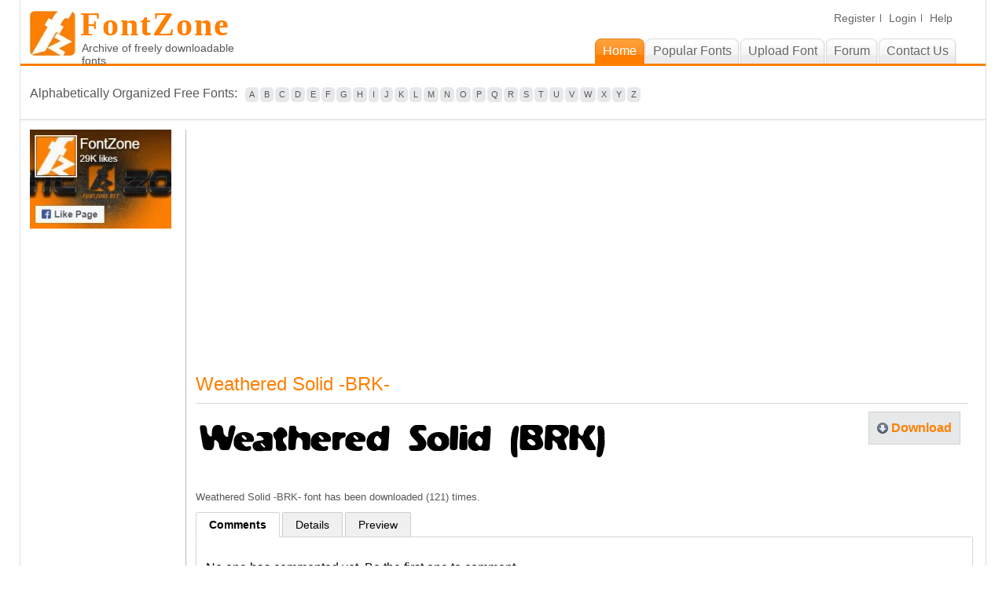

--- FILE ---
content_type: text/html; charset=UTF-8
request_url: https://fontzone.net/font-details/weathered-solid-brk
body_size: 5102
content:

<!DOCTYPE html PUBLIC "-//W3C//DTD XHTML 1.0 Transitional//EN" "http://www.w3.org/TR/xhtml1/DTD/xhtml1-transitional.dtd">
<html xmlns="http://www.w3.org/1999/xhtml">
<head>
<meta http-equiv="Content-Type" content="text/html; charset=utf-8">
<title>Weathered Solid -BRK- Font - FontZone.net </title>
<meta name="keywords" content="Weathered Solid -BRK- font, free fonts, free font download, free font downloads, free fonts download, windows fonts, linux fonts, free windows fonts, free linux fonts, mac fonts, free mac fonts,calligraphy fonts, cool fonts, downloadable fonts, handwriting fonts, old english fonts, photoshop fonts, signature fonts, truetype fonts, typography">
<meta name="description" content="Download Weathered Solid -BRK- font free! - FontZone.net offering 1000's of FREE fonts to download to help the millions of designers across the globe expressing their creativity with much more diversity">
<meta name="copyright" content="www.fontzone.net">
<meta name="viewport" content="width=device-width" />
<link rel="shortcut icon" href="/favicon.ico" />
<link rel="stylesheet" type="text/css" href="/css/style.css" media="screen" />
<script type="text/javascript" src="/js/jquery-1.4.2.min.js"></script>
<script type="text/javascript" src="/js/tabs.js"></script>
</head>
<body>

<div id="wrapper-inner">
<!-- begin #header -->
<div id="header">
	<script async src="https://pagead2.googlesyndication.com/pagead/js/adsbygoogle.js?client=ca-pub-2570906659284653"
     crossorigin="anonymous"></script>
<!-- begin #logo -->
	<div id="logo"  style="cursor: pointer;" onclick="window.open('/','_self')">
    	<h1>FontZone</h1>
	    <div class="tag-line">Archive of freely downloadable fonts</div>
	</div>
	<!-- end #logo -->
    <!-- begin #menu -->
	<div id="menu">
	    <div class="small-menu">
			<ul>
							<li><a href="/member/register/">Register</a></li>
				<li><a href="/member/login/">Login</a></li>
					
			<li class="last"><a href="/help/">Help</a></li>	
			</ul>     
	    </div>
        <link rel="stylesheet" type="text/css" href="/css/responsive.css" />
        <!-- <script src="//code.jquery.com/jquery-2.1.3.min.js"></script> -->
	<script src="/js/jquery-2.1.3.min.js"></script>
        <script src="/js/custom.js"></script>
        <img src="/images/menu_ico.jpg" alt="" class="menu_ico" height="32" width="53" />
		<ol id="toc" class="the_menu">
					<li class="current"><a href="/"><span>Home</span></a></li>
			<li><a href="/popular-fonts/"><span>Popular Fonts</span></a></li>
			<li><a href="/member/uploadfont/"><span>Upload Font</span></a></li>
			<li><a href="/forum/"><span>Forum</span></a></li>			
			<li><a href="/contact-us/"><span>Contact Us</span></a></li>
				</ol>
		<div class="clear"></div>
	</div>
</div>
<!-- end #header -->

<!--start page div -->
<div class="alphabetically-inner">
	<div id="alphabetically">
<span class="alphabetically-text">Alphabetically Organized Free Fonts:</span>
<a href='/font-category/A/'>A</a><a href='/font-category/B/'>B</a><a href='/font-category/C/'>C</a><a href='/font-category/D/'>D</a><a href='/font-category/E/'>E</a><a href='/font-category/F/'>F</a><a href='/font-category/G/'>G</a><a href='/font-category/H/'>H</a><a href='/font-category/I/'>I</a><a href='/font-category/J/'>J</a><a href='/font-category/K/'>K</a><a href='/font-category/L/'>L</a><a href='/font-category/M/'>M</a><a href='/font-category/N/'>N</a><a href='/font-category/O/'>O</a><a href='/font-category/P/'>P</a><a href='/font-category/Q/'>Q</a><a href='/font-category/R/'>R</a><a href='/font-category/S/'>S</a><a href='/font-category/T/'>T</a><a href='/font-category/U/'>U</a><a href='/font-category/V/'>V</a><a href='/font-category/W/'>W</a><a href='/font-category/X/'>X</a><a href='/font-category/Y/'>Y</a><a href='/font-category/Z/'>Z</a></div>    
</div>
<!--end page div -->
    
    <div id="sidebar">
		<div id="sidebar-content">
        <div class="data-box">
            <a href="https://www.facebook.com/FontZone" rel="noreferrer noopener nofollow" target="_blank"><img src="/images/facebook-like.png" width="180" height="126" alt="Like FontZone on Facebook"></a>
        </div>
		<!--<style>
		.fb-like-box iframe {width: 185px !important};
		</style>
		
	<div class="fb-like-box fb_iframe_widget" data-href="https://www.facebook.com/FontZone" data-width="185" data-height="500" data-show-faces="true" data-stream="false" data-header="true"></div>        </div>-->
        
	<div class="data-box" align="center">
	
<!-- Vertical -->
<ins class="adsbygoogle"
     style="display:block"
     data-ad-client="ca-pub-2570906659284653"
     data-ad-slot="7595121274"
     data-ad-format="auto"
     data-full-width-responsive="true"></ins>
<script>
     (adsbygoogle = window.adsbygoogle || []).push({});
</script>

	</div>

<!--<div id="fb-root"></div>
<script>(function(d, s, id) {
  var js, fjs = d.getElementsByTagName(s)[0];
  if (d.getElementById(id)) return;
  js = d.createElement(s); js.id = id;
  js.src = "//connect.facebook.net/en_US/all.js#xfbml=1&appId=251231858225527";
  fjs.parentNode.insertBefore(js, fjs);
}(document, 'script', 'facebook-jssdk'));</script>	-->
			
</div>
	</div>
	<!-- end #sidebar -->
	<div id="content">
	
	<div class="inner-page">
		<!-- 728x90 - Horizontal Ad -->
<ins class="adsbygoogle"
     style="display:block"
     data-ad-client="ca-pub-2570906659284653"
     data-ad-slot="8341226735"
     data-ad-format="auto"
     data-full-width-responsive="true"></ins>
<script>
     (adsbygoogle = window.adsbygoogle || []).push({});
</script> <br /> <br /> 
		<h2>Weathered Solid -BRK-</h2>
		<div class="font">

		<div class="font-name">
		<a href="/font-details/weathered-solid-brk">
		<img src="/fontimage/t/weathered-solid-brk.png" alt="Weathered Solid -BRK- - Download Thousands of Free Fonts at FontZone.net"  border="0" />
		</a>

			<div class="facebook-like">
			<div id="fb-root"></div><script src="https://connect.facebook.net/en_US/all.js#xfbml=1"></script>
			<fb:like href="https://fontzone.net/font-details/weathered-solid-brk" send="true" width="450" show_faces="true" font=""></fb:like>
			
			<!--<script type="text/javascript" src="https://apis.google.com/js/plusone.js"></script>
			<g:plusone></g:plusone>-->
			
			</div>
			<br />
               
						
									
			Weathered Solid -BRK- font has been downloaded (121) times. <br />
		</div>
<div class="btns">
  <div class="inner-download"><a href="/font-download/weathered-solid-brk">Download</a></div>  <div class="btn_donate">
  <!--<a href="https://www.buymeacoffee.com/fontzone" target="_blank"><img src="https://cdn.buymeacoffee.com/buttons/default-orange.png" alt="Buy Me A Coffee" style="height: 51px !important;width: 217px !important;" ></a>--> 
  </div>
  <div class="clear"></div>
</div>


</div>
		
	</div>

	<div class="tab-wrap">
        <ul class="tabs">
            <li><a href="#" rel="view2">Comments</a></li>
			<li><a href="#" rel="view1">Details</a></li>
			<li><a href="#" rel="view3">Preview</a></li>			
        </ul>
        <div class="tabcontents">
            <div id="view1" class="tabcontent">
                <!--start page -->
                <div class="inner-page">

    
			<div class="font-detail">
				<a href="/font-details/weathered-solid-brk">
				<img src="/fontimage/c/weathered-solid-brk.png" alt="Weathered Solid -BRK- details - Free Fonts at FontZone.net"  border="0"/>
				</a>
				
				<br />
				<a href="/font-details/weathered-solid-brk">
				<img src="/fontimage/s/weathered-solid-brk.png" alt="Weathered Solid -BRK- details - Free Fonts at FontZone.net"  border="0"/>
				</a>
				
				<br />
				<a href="/font-details/weathered-solid-brk">
				<img src="/fontimage/n/weathered-solid-brk.png" alt="Weathered Solid -BRK- details - Free Fonts at FontZone.net"  border="0"/>
				</a>
			</div>
			</div>
                 <!--end page -->
            </div>
            
            <div id="view2" class="tabcontent">
               <div class="comments-wrap">
	              <div id="outer">
			   <div id="inner"> 
			   			   			   	<span>No one has commented yet. Be the first one to comment.</span>
			                     
			  				</div> <!-- inner div -->
			  </div> <!-- outer div -->
			  <div class="comment">
              			  	<span>
					Please login to post your comment. <a href="/member/login/?ref=/font-details/weathered-solid-brk"> Click here to login</a>
				</span>
			  			  </div>
				 <!-- end add comment -->

               </div>
            </div>
            
            <div id="view3" class="tabcontent">
                <!--start page -->

    				<div class="preview">
					<div class="perso">Preview your custom text<br>
	<input name="preview_text" id="preview_text" type="text" size="50" value="Enter your text" maxlength="100"> <input type="button"  id="preview-button" value="Submit"> <br /><br /></div>
	
				<div id="font-preview">
					<img id="preview-image" src="/fontimage/t/weathered-solid-brk.png"  border="0" />
				</div>

			</div>			

                 <!--end page -->
            </div>
			
        </div>
      
    </div>
	
    
    <!-- end #content -->
	
	<div class="clear"></div>
</div>
<!-- end #page -->
<script type="text/javascript">
// JavaScript Document

$(document).ready(function() {
   if (window.history && history.pushState) {
	  historyedited = false;
	  
	  $(window).bind('popstate', function(e) {
	   if (historyedited) {
		loadFonts(location.pathname +location.search);
	   }
	  });
	  doPager();
	 }
	
	function doPager() {
	 $('.pages a').click(function(e) {
	
	  e.preventDefault();
	  loadFonts($(this).attr('href'));
	  history.pushState(null, null, $(this).attr('href'));
	  historyedited = true;
	 });
	}
	
	function loadFonts(url) {
	
	 $('#outer').empty().addClass('loading').load(url + ' #inner', function() {
	  $('#outer').removeClass();
	  doPager();
	 });
	}

   	//listen for the form beeing submitted
	$("#preview-button").click(function(){
      //get the url for the form
	  var text = $("#preview_text").val();
      var url="/preview/?id=6126&text="+text; 
   	  $('#preview-image').attr('src',url);
   });
   
	$("#commentform").submit(function() {
		$('#message').removeClass('error');
		$('#message').text('processing...');
		$.ajax({
			type : 'POST',
			url : '/member/comment/',
			dataType : 'json',
			data: {
				comment : $('#comment').val(),
				ref : $('#ref').val()
			},
			success : function(data){
				if(data.error){
					$('#message').addClass('error');
					$('#message').text(data.msg);
					}
				else		
					document.location = data.ref;
			},
			error : function(XMLHttpRequest, textStatus, errorThrown) {
				$('#message').addClass('error');
				$('#message').text('There was an error.');
			},
		});	
		return false;		
	});	
	
	$("input:text").each(function ()
	{
		// store default value
		var v = this.value;
		var v = "Enter your text";
	
		$(this).blur(function ()
		{
			// if input is empty, reset value to default 
			if (this.value.length == 0) this.value = v;
		}).focus(function ()
		{
			// when input is focused, clear its contents
			this.value = "";
		}); 
	});
});

</script>
</div>
<div id="footer">
	<div class="footer-links">
<h1>Browse by categories listings</h1>
<ul>
<li><a href='/font-theme/3d/'>3D Fonts</a></li><li><a href='/font-theme/architecture/'>Architecture Fonts</a></li><li><a href='/font-theme/brandname/'>Brandname Fonts</a></li><li><a href='/font-theme/bubble-style/'>Bubble Style Fonts</a></li><li><a href='/font-theme/celtic/'>Celtic Fonts</a></li><li><a href='/font-theme/curly/'>Curly Fonts</a></li><li><a href='/font-theme/cutesy/'>Cutesy Fonts</a></li><li><a href='/font-theme/cyrillic/'>Cyrillic Fonts</a></li><li><a href='/font-theme/digital/'>Digital Fonts</a></li><li><a href='/font-theme/dingbats/'>Dingbats Fonts</a></li><li><a href='/font-theme/eroded/'>Eroded Fonts</a></li><li><a href='/font-theme/fancy/'>Fancy Fonts</a></li><li><a href='/font-theme/foreign/'>Foreign Fonts</a></li><li><a href='/font-theme/gothic/'>Gothic Fonts</a></li><li><a href='/font-theme/graffiti/'>Graffiti Fonts</a></li><li><a href='/font-theme/groovy/'>Groovy Fonts</a></li><li><a href='/font-theme/handwriting/'>Handwriting Fonts</a></li><li><a href='/font-theme/letter-bats/'>Letter Bats Fonts</a></li><li><a href='/font-theme/misc/'>Misc Fonts</a></li><li><a href='/font-theme/outline/'>Outline Fonts</a></li><li><a href='/font-theme/pixel-fonts/'>Pixel Fonts</a></li><li><a href='/font-theme/rounded/'>Rounded Fonts</a></li><li><a href='/font-theme/sans-serif/'>Sans Serif Fonts</a></li><li><a href='/font-theme/script/'>Script Fonts</a></li><li><a href='/font-theme/serif/'>Serif Fonts</a></li><li><a href='/font-theme/shadow/'>Shadow Fonts</a></li><li><a href='/font-theme/slab-serif/'>Slab Serif Fonts</a></li><li><a href='/font-theme/standard/'>Standard Fonts</a></li><li><a href='/font-theme/stencil/'>Stencil Fonts</a></li><li><a href='/font-theme/techno/'>Techno Fonts</a></li><li><a href='/font-theme/typewriter/'>Typewriter Fonts</a></li><li><a href='/font-theme/unusual/'>Unusual Fonts</a></li><li><a href='/font-theme/western/'>Western Fonts</a></li></ul><div class="clear"></div>
<hr>
<div class="copyright">
<div style="float:left; width:40%">
	<a href="/">Home </a> |  
	<a href="/popular-fonts/">Popular fonts</a> |
<!-- -->
	<a href="/privacy-policy/">Privacy Policy</a> | 
	<a href="/terms/">Terms and Conditions</a> 

<!--	<a href="/contact-us/">Contact Us</a> -->
</div>
<div style="float:right; width:40%; text-align:right;">&copy; 2011-2026. All Rights Reserved. <a href="/">FontZone.net</a></div>
<div class="clear"></div>

</div>

</div>
<!-- Google tag (gtag.js) -->
<script async src="https://www.googletagmanager.com/gtag/js?id=G-LERTLY8FFK"></script>
<script>
  window.dataLayer = window.dataLayer || [];
  function gtag(){dataLayer.push(arguments);}
  gtag('js', new Date());

  gtag('config', 'G-LERTLY8FFK');
</script> 
</div>
<!-- end #footer -->
</body>
</html>


--- FILE ---
content_type: text/html; charset=utf-8
request_url: https://www.google.com/recaptcha/api2/aframe
body_size: 268
content:
<!DOCTYPE HTML><html><head><meta http-equiv="content-type" content="text/html; charset=UTF-8"></head><body><script nonce="LAHvjKHZugAczDQbvY_5fg">/** Anti-fraud and anti-abuse applications only. See google.com/recaptcha */ try{var clients={'sodar':'https://pagead2.googlesyndication.com/pagead/sodar?'};window.addEventListener("message",function(a){try{if(a.source===window.parent){var b=JSON.parse(a.data);var c=clients[b['id']];if(c){var d=document.createElement('img');d.src=c+b['params']+'&rc='+(localStorage.getItem("rc::a")?sessionStorage.getItem("rc::b"):"");window.document.body.appendChild(d);sessionStorage.setItem("rc::e",parseInt(sessionStorage.getItem("rc::e")||0)+1);localStorage.setItem("rc::h",'1769121273328');}}}catch(b){}});window.parent.postMessage("_grecaptcha_ready", "*");}catch(b){}</script></body></html>